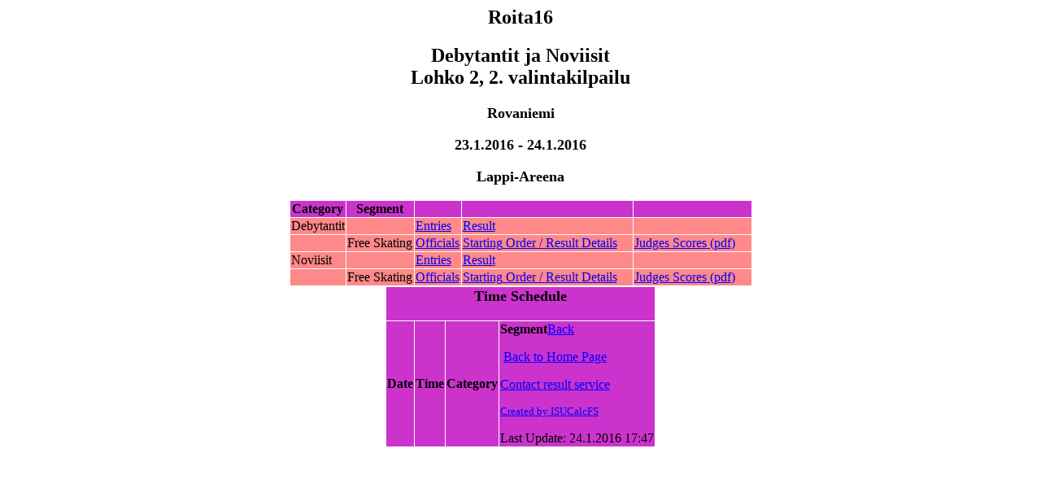

--- FILE ---
content_type: text/html
request_url: https://figureskatingresults.fi/results/1516/DebNov2vk2L/index.htm
body_size: 4404
content:
<html xmlns:v="urn:schemas-microsoft-com:vml"
xmlns:o="urn:schemas-microsoft-com:office:office"
xmlns:w="urn:schemas-microsoft-com:office:word"
xmlns:m="http://schemas.microsoft.com/office/2004/12/omml"
xmlns="http://www.w3.org/TR/REC-html40">

<head>
<meta http-equiv=Content-Type content="text/html; charset=us-ascii">
<meta name=ProgId content=Word.Document>
<meta name=Generator content="Microsoft Word 14">
<meta name=Originator content="Microsoft Word 14">
<link rel=File-List href="index_tiedostot/filelist.xml">
<title>Roita16 </title>
<!--[if gte mso 9]><xml>
 <o:DocumentProperties>
  <o:Author>Anne Fagerstr&#246;m</o:Author>
  <o:Template>Normal</o:Template>
  <o:LastAuthor>Anne Fagerstr&#246;m</o:LastAuthor>
  <o:Revision>2</o:Revision>
  <o:TotalTime>1</o:TotalTime>
  <o:Created>2016-01-25T19:46:00Z</o:Created>
  <o:LastSaved>2016-01-25T19:47:00Z</o:LastSaved>
  <o:Pages>1</o:Pages>
  <o:Words>63</o:Words>
  <o:Characters>944</o:Characters>
  <o:Company>Hewlett-Packard</o:Company>
  <o:Lines>7</o:Lines>
  <o:Paragraphs>2</o:Paragraphs>
  <o:CharactersWithSpaces>1005</o:CharactersWithSpaces>
  <o:Version>14.00</o:Version>
 </o:DocumentProperties>
 <o:OfficeDocumentSettings>
  <o:AllowPNG/>
 </o:OfficeDocumentSettings>
</xml><![endif]-->
<link rel=themeData href="index_tiedostot/themedata.thmx">
<link rel=colorSchemeMapping href="index_tiedostot/colorschememapping.xml">
<!--[if gte mso 9]><xml>
 <w:WordDocument>
  <w:Zoom>90</w:Zoom>
  <w:SpellingState>Clean</w:SpellingState>
  <w:GrammarState>Clean</w:GrammarState>
  <w:TrackMoves/>
  <w:TrackFormatting/>
  <w:HyphenationZone>21</w:HyphenationZone>
  <w:ValidateAgainstSchemas/>
  <w:SaveIfXMLInvalid>false</w:SaveIfXMLInvalid>
  <w:IgnoreMixedContent>false</w:IgnoreMixedContent>
  <w:AlwaysShowPlaceholderText>false</w:AlwaysShowPlaceholderText>
  <w:DoNotPromoteQF/>
  <w:LidThemeOther>FI</w:LidThemeOther>
  <w:LidThemeAsian>X-NONE</w:LidThemeAsian>
  <w:LidThemeComplexScript>X-NONE</w:LidThemeComplexScript>
  <w:Compatibility>
   <w:BreakWrappedTables/>
   <w:SplitPgBreakAndParaMark/>
  </w:Compatibility>
  <m:mathPr>
   <m:mathFont m:val="Cambria Math"/>
   <m:brkBin m:val="before"/>
   <m:brkBinSub m:val="&#45;-"/>
   <m:smallFrac m:val="off"/>
   <m:dispDef/>
   <m:lMargin m:val="0"/>
   <m:rMargin m:val="0"/>
   <m:defJc m:val="centerGroup"/>
   <m:wrapIndent m:val="1440"/>
   <m:intLim m:val="subSup"/>
   <m:naryLim m:val="undOvr"/>
  </m:mathPr></w:WordDocument>
</xml><![endif]--><!--[if gte mso 9]><xml>
 <w:LatentStyles DefLockedState="false" DefUnhideWhenUsed="true"
  DefSemiHidden="true" DefQFormat="false" DefPriority="99"
  LatentStyleCount="267">
  <w:LsdException Locked="false" Priority="0" SemiHidden="false"
   UnhideWhenUsed="false" QFormat="true" Name="Normal"/>
  <w:LsdException Locked="false" Priority="9" SemiHidden="false"
   UnhideWhenUsed="false" QFormat="true" Name="heading 1"/>
  <w:LsdException Locked="false" Priority="9" SemiHidden="false"
   UnhideWhenUsed="false" QFormat="true" Name="heading 2"/>
  <w:LsdException Locked="false" Priority="9" SemiHidden="false"
   UnhideWhenUsed="false" QFormat="true" Name="heading 3"/>
  <w:LsdException Locked="false" Priority="9" QFormat="true" Name="heading 4"/>
  <w:LsdException Locked="false" Priority="9" QFormat="true" Name="heading 5"/>
  <w:LsdException Locked="false" Priority="9" QFormat="true" Name="heading 6"/>
  <w:LsdException Locked="false" Priority="9" QFormat="true" Name="heading 7"/>
  <w:LsdException Locked="false" Priority="9" QFormat="true" Name="heading 8"/>
  <w:LsdException Locked="false" Priority="9" QFormat="true" Name="heading 9"/>
  <w:LsdException Locked="false" Priority="39" Name="toc 1"/>
  <w:LsdException Locked="false" Priority="39" Name="toc 2"/>
  <w:LsdException Locked="false" Priority="39" Name="toc 3"/>
  <w:LsdException Locked="false" Priority="39" Name="toc 4"/>
  <w:LsdException Locked="false" Priority="39" Name="toc 5"/>
  <w:LsdException Locked="false" Priority="39" Name="toc 6"/>
  <w:LsdException Locked="false" Priority="39" Name="toc 7"/>
  <w:LsdException Locked="false" Priority="39" Name="toc 8"/>
  <w:LsdException Locked="false" Priority="39" Name="toc 9"/>
  <w:LsdException Locked="false" Priority="35" QFormat="true" Name="caption"/>
  <w:LsdException Locked="false" Priority="10" SemiHidden="false"
   UnhideWhenUsed="false" QFormat="true" Name="Title"/>
  <w:LsdException Locked="false" Priority="1" Name="Default Paragraph Font"/>
  <w:LsdException Locked="false" Priority="11" SemiHidden="false"
   UnhideWhenUsed="false" QFormat="true" Name="Subtitle"/>
  <w:LsdException Locked="false" Priority="22" SemiHidden="false"
   UnhideWhenUsed="false" QFormat="true" Name="Strong"/>
  <w:LsdException Locked="false" Priority="20" SemiHidden="false"
   UnhideWhenUsed="false" QFormat="true" Name="Emphasis"/>
  <w:LsdException Locked="false" Priority="59" SemiHidden="false"
   UnhideWhenUsed="false" Name="Table Grid"/>
  <w:LsdException Locked="false" UnhideWhenUsed="false" Name="Placeholder Text"/>
  <w:LsdException Locked="false" Priority="1" SemiHidden="false"
   UnhideWhenUsed="false" QFormat="true" Name="No Spacing"/>
  <w:LsdException Locked="false" Priority="60" SemiHidden="false"
   UnhideWhenUsed="false" Name="Light Shading"/>
  <w:LsdException Locked="false" Priority="61" SemiHidden="false"
   UnhideWhenUsed="false" Name="Light List"/>
  <w:LsdException Locked="false" Priority="62" SemiHidden="false"
   UnhideWhenUsed="false" Name="Light Grid"/>
  <w:LsdException Locked="false" Priority="63" SemiHidden="false"
   UnhideWhenUsed="false" Name="Medium Shading 1"/>
  <w:LsdException Locked="false" Priority="64" SemiHidden="false"
   UnhideWhenUsed="false" Name="Medium Shading 2"/>
  <w:LsdException Locked="false" Priority="65" SemiHidden="false"
   UnhideWhenUsed="false" Name="Medium List 1"/>
  <w:LsdException Locked="false" Priority="66" SemiHidden="false"
   UnhideWhenUsed="false" Name="Medium List 2"/>
  <w:LsdException Locked="false" Priority="67" SemiHidden="false"
   UnhideWhenUsed="false" Name="Medium Grid 1"/>
  <w:LsdException Locked="false" Priority="68" SemiHidden="false"
   UnhideWhenUsed="false" Name="Medium Grid 2"/>
  <w:LsdException Locked="false" Priority="69" SemiHidden="false"
   UnhideWhenUsed="false" Name="Medium Grid 3"/>
  <w:LsdException Locked="false" Priority="70" SemiHidden="false"
   UnhideWhenUsed="false" Name="Dark List"/>
  <w:LsdException Locked="false" Priority="71" SemiHidden="false"
   UnhideWhenUsed="false" Name="Colorful Shading"/>
  <w:LsdException Locked="false" Priority="72" SemiHidden="false"
   UnhideWhenUsed="false" Name="Colorful List"/>
  <w:LsdException Locked="false" Priority="73" SemiHidden="false"
   UnhideWhenUsed="false" Name="Colorful Grid"/>
  <w:LsdException Locked="false" Priority="60" SemiHidden="false"
   UnhideWhenUsed="false" Name="Light Shading Accent 1"/>
  <w:LsdException Locked="false" Priority="61" SemiHidden="false"
   UnhideWhenUsed="false" Name="Light List Accent 1"/>
  <w:LsdException Locked="false" Priority="62" SemiHidden="false"
   UnhideWhenUsed="false" Name="Light Grid Accent 1"/>
  <w:LsdException Locked="false" Priority="63" SemiHidden="false"
   UnhideWhenUsed="false" Name="Medium Shading 1 Accent 1"/>
  <w:LsdException Locked="false" Priority="64" SemiHidden="false"
   UnhideWhenUsed="false" Name="Medium Shading 2 Accent 1"/>
  <w:LsdException Locked="false" Priority="65" SemiHidden="false"
   UnhideWhenUsed="false" Name="Medium List 1 Accent 1"/>
  <w:LsdException Locked="false" UnhideWhenUsed="false" Name="Revision"/>
  <w:LsdException Locked="false" Priority="34" SemiHidden="false"
   UnhideWhenUsed="false" QFormat="true" Name="List Paragraph"/>
  <w:LsdException Locked="false" Priority="29" SemiHidden="false"
   UnhideWhenUsed="false" QFormat="true" Name="Quote"/>
  <w:LsdException Locked="false" Priority="30" SemiHidden="false"
   UnhideWhenUsed="false" QFormat="true" Name="Intense Quote"/>
  <w:LsdException Locked="false" Priority="66" SemiHidden="false"
   UnhideWhenUsed="false" Name="Medium List 2 Accent 1"/>
  <w:LsdException Locked="false" Priority="67" SemiHidden="false"
   UnhideWhenUsed="false" Name="Medium Grid 1 Accent 1"/>
  <w:LsdException Locked="false" Priority="68" SemiHidden="false"
   UnhideWhenUsed="false" Name="Medium Grid 2 Accent 1"/>
  <w:LsdException Locked="false" Priority="69" SemiHidden="false"
   UnhideWhenUsed="false" Name="Medium Grid 3 Accent 1"/>
  <w:LsdException Locked="false" Priority="70" SemiHidden="false"
   UnhideWhenUsed="false" Name="Dark List Accent 1"/>
  <w:LsdException Locked="false" Priority="71" SemiHidden="false"
   UnhideWhenUsed="false" Name="Colorful Shading Accent 1"/>
  <w:LsdException Locked="false" Priority="72" SemiHidden="false"
   UnhideWhenUsed="false" Name="Colorful List Accent 1"/>
  <w:LsdException Locked="false" Priority="73" SemiHidden="false"
   UnhideWhenUsed="false" Name="Colorful Grid Accent 1"/>
  <w:LsdException Locked="false" Priority="60" SemiHidden="false"
   UnhideWhenUsed="false" Name="Light Shading Accent 2"/>
  <w:LsdException Locked="false" Priority="61" SemiHidden="false"
   UnhideWhenUsed="false" Name="Light List Accent 2"/>
  <w:LsdException Locked="false" Priority="62" SemiHidden="false"
   UnhideWhenUsed="false" Name="Light Grid Accent 2"/>
  <w:LsdException Locked="false" Priority="63" SemiHidden="false"
   UnhideWhenUsed="false" Name="Medium Shading 1 Accent 2"/>
  <w:LsdException Locked="false" Priority="64" SemiHidden="false"
   UnhideWhenUsed="false" Name="Medium Shading 2 Accent 2"/>
  <w:LsdException Locked="false" Priority="65" SemiHidden="false"
   UnhideWhenUsed="false" Name="Medium List 1 Accent 2"/>
  <w:LsdException Locked="false" Priority="66" SemiHidden="false"
   UnhideWhenUsed="false" Name="Medium List 2 Accent 2"/>
  <w:LsdException Locked="false" Priority="67" SemiHidden="false"
   UnhideWhenUsed="false" Name="Medium Grid 1 Accent 2"/>
  <w:LsdException Locked="false" Priority="68" SemiHidden="false"
   UnhideWhenUsed="false" Name="Medium Grid 2 Accent 2"/>
  <w:LsdException Locked="false" Priority="69" SemiHidden="false"
   UnhideWhenUsed="false" Name="Medium Grid 3 Accent 2"/>
  <w:LsdException Locked="false" Priority="70" SemiHidden="false"
   UnhideWhenUsed="false" Name="Dark List Accent 2"/>
  <w:LsdException Locked="false" Priority="71" SemiHidden="false"
   UnhideWhenUsed="false" Name="Colorful Shading Accent 2"/>
  <w:LsdException Locked="false" Priority="72" SemiHidden="false"
   UnhideWhenUsed="false" Name="Colorful List Accent 2"/>
  <w:LsdException Locked="false" Priority="73" SemiHidden="false"
   UnhideWhenUsed="false" Name="Colorful Grid Accent 2"/>
  <w:LsdException Locked="false" Priority="60" SemiHidden="false"
   UnhideWhenUsed="false" Name="Light Shading Accent 3"/>
  <w:LsdException Locked="false" Priority="61" SemiHidden="false"
   UnhideWhenUsed="false" Name="Light List Accent 3"/>
  <w:LsdException Locked="false" Priority="62" SemiHidden="false"
   UnhideWhenUsed="false" Name="Light Grid Accent 3"/>
  <w:LsdException Locked="false" Priority="63" SemiHidden="false"
   UnhideWhenUsed="false" Name="Medium Shading 1 Accent 3"/>
  <w:LsdException Locked="false" Priority="64" SemiHidden="false"
   UnhideWhenUsed="false" Name="Medium Shading 2 Accent 3"/>
  <w:LsdException Locked="false" Priority="65" SemiHidden="false"
   UnhideWhenUsed="false" Name="Medium List 1 Accent 3"/>
  <w:LsdException Locked="false" Priority="66" SemiHidden="false"
   UnhideWhenUsed="false" Name="Medium List 2 Accent 3"/>
  <w:LsdException Locked="false" Priority="67" SemiHidden="false"
   UnhideWhenUsed="false" Name="Medium Grid 1 Accent 3"/>
  <w:LsdException Locked="false" Priority="68" SemiHidden="false"
   UnhideWhenUsed="false" Name="Medium Grid 2 Accent 3"/>
  <w:LsdException Locked="false" Priority="69" SemiHidden="false"
   UnhideWhenUsed="false" Name="Medium Grid 3 Accent 3"/>
  <w:LsdException Locked="false" Priority="70" SemiHidden="false"
   UnhideWhenUsed="false" Name="Dark List Accent 3"/>
  <w:LsdException Locked="false" Priority="71" SemiHidden="false"
   UnhideWhenUsed="false" Name="Colorful Shading Accent 3"/>
  <w:LsdException Locked="false" Priority="72" SemiHidden="false"
   UnhideWhenUsed="false" Name="Colorful List Accent 3"/>
  <w:LsdException Locked="false" Priority="73" SemiHidden="false"
   UnhideWhenUsed="false" Name="Colorful Grid Accent 3"/>
  <w:LsdException Locked="false" Priority="60" SemiHidden="false"
   UnhideWhenUsed="false" Name="Light Shading Accent 4"/>
  <w:LsdException Locked="false" Priority="61" SemiHidden="false"
   UnhideWhenUsed="false" Name="Light List Accent 4"/>
  <w:LsdException Locked="false" Priority="62" SemiHidden="false"
   UnhideWhenUsed="false" Name="Light Grid Accent 4"/>
  <w:LsdException Locked="false" Priority="63" SemiHidden="false"
   UnhideWhenUsed="false" Name="Medium Shading 1 Accent 4"/>
  <w:LsdException Locked="false" Priority="64" SemiHidden="false"
   UnhideWhenUsed="false" Name="Medium Shading 2 Accent 4"/>
  <w:LsdException Locked="false" Priority="65" SemiHidden="false"
   UnhideWhenUsed="false" Name="Medium List 1 Accent 4"/>
  <w:LsdException Locked="false" Priority="66" SemiHidden="false"
   UnhideWhenUsed="false" Name="Medium List 2 Accent 4"/>
  <w:LsdException Locked="false" Priority="67" SemiHidden="false"
   UnhideWhenUsed="false" Name="Medium Grid 1 Accent 4"/>
  <w:LsdException Locked="false" Priority="68" SemiHidden="false"
   UnhideWhenUsed="false" Name="Medium Grid 2 Accent 4"/>
  <w:LsdException Locked="false" Priority="69" SemiHidden="false"
   UnhideWhenUsed="false" Name="Medium Grid 3 Accent 4"/>
  <w:LsdException Locked="false" Priority="70" SemiHidden="false"
   UnhideWhenUsed="false" Name="Dark List Accent 4"/>
  <w:LsdException Locked="false" Priority="71" SemiHidden="false"
   UnhideWhenUsed="false" Name="Colorful Shading Accent 4"/>
  <w:LsdException Locked="false" Priority="72" SemiHidden="false"
   UnhideWhenUsed="false" Name="Colorful List Accent 4"/>
  <w:LsdException Locked="false" Priority="73" SemiHidden="false"
   UnhideWhenUsed="false" Name="Colorful Grid Accent 4"/>
  <w:LsdException Locked="false" Priority="60" SemiHidden="false"
   UnhideWhenUsed="false" Name="Light Shading Accent 5"/>
  <w:LsdException Locked="false" Priority="61" SemiHidden="false"
   UnhideWhenUsed="false" Name="Light List Accent 5"/>
  <w:LsdException Locked="false" Priority="62" SemiHidden="false"
   UnhideWhenUsed="false" Name="Light Grid Accent 5"/>
  <w:LsdException Locked="false" Priority="63" SemiHidden="false"
   UnhideWhenUsed="false" Name="Medium Shading 1 Accent 5"/>
  <w:LsdException Locked="false" Priority="64" SemiHidden="false"
   UnhideWhenUsed="false" Name="Medium Shading 2 Accent 5"/>
  <w:LsdException Locked="false" Priority="65" SemiHidden="false"
   UnhideWhenUsed="false" Name="Medium List 1 Accent 5"/>
  <w:LsdException Locked="false" Priority="66" SemiHidden="false"
   UnhideWhenUsed="false" Name="Medium List 2 Accent 5"/>
  <w:LsdException Locked="false" Priority="67" SemiHidden="false"
   UnhideWhenUsed="false" Name="Medium Grid 1 Accent 5"/>
  <w:LsdException Locked="false" Priority="68" SemiHidden="false"
   UnhideWhenUsed="false" Name="Medium Grid 2 Accent 5"/>
  <w:LsdException Locked="false" Priority="69" SemiHidden="false"
   UnhideWhenUsed="false" Name="Medium Grid 3 Accent 5"/>
  <w:LsdException Locked="false" Priority="70" SemiHidden="false"
   UnhideWhenUsed="false" Name="Dark List Accent 5"/>
  <w:LsdException Locked="false" Priority="71" SemiHidden="false"
   UnhideWhenUsed="false" Name="Colorful Shading Accent 5"/>
  <w:LsdException Locked="false" Priority="72" SemiHidden="false"
   UnhideWhenUsed="false" Name="Colorful List Accent 5"/>
  <w:LsdException Locked="false" Priority="73" SemiHidden="false"
   UnhideWhenUsed="false" Name="Colorful Grid Accent 5"/>
  <w:LsdException Locked="false" Priority="60" SemiHidden="false"
   UnhideWhenUsed="false" Name="Light Shading Accent 6"/>
  <w:LsdException Locked="false" Priority="61" SemiHidden="false"
   UnhideWhenUsed="false" Name="Light List Accent 6"/>
  <w:LsdException Locked="false" Priority="62" SemiHidden="false"
   UnhideWhenUsed="false" Name="Light Grid Accent 6"/>
  <w:LsdException Locked="false" Priority="63" SemiHidden="false"
   UnhideWhenUsed="false" Name="Medium Shading 1 Accent 6"/>
  <w:LsdException Locked="false" Priority="64" SemiHidden="false"
   UnhideWhenUsed="false" Name="Medium Shading 2 Accent 6"/>
  <w:LsdException Locked="false" Priority="65" SemiHidden="false"
   UnhideWhenUsed="false" Name="Medium List 1 Accent 6"/>
  <w:LsdException Locked="false" Priority="66" SemiHidden="false"
   UnhideWhenUsed="false" Name="Medium List 2 Accent 6"/>
  <w:LsdException Locked="false" Priority="67" SemiHidden="false"
   UnhideWhenUsed="false" Name="Medium Grid 1 Accent 6"/>
  <w:LsdException Locked="false" Priority="68" SemiHidden="false"
   UnhideWhenUsed="false" Name="Medium Grid 2 Accent 6"/>
  <w:LsdException Locked="false" Priority="69" SemiHidden="false"
   UnhideWhenUsed="false" Name="Medium Grid 3 Accent 6"/>
  <w:LsdException Locked="false" Priority="70" SemiHidden="false"
   UnhideWhenUsed="false" Name="Dark List Accent 6"/>
  <w:LsdException Locked="false" Priority="71" SemiHidden="false"
   UnhideWhenUsed="false" Name="Colorful Shading Accent 6"/>
  <w:LsdException Locked="false" Priority="72" SemiHidden="false"
   UnhideWhenUsed="false" Name="Colorful List Accent 6"/>
  <w:LsdException Locked="false" Priority="73" SemiHidden="false"
   UnhideWhenUsed="false" Name="Colorful Grid Accent 6"/>
  <w:LsdException Locked="false" Priority="19" SemiHidden="false"
   UnhideWhenUsed="false" QFormat="true" Name="Subtle Emphasis"/>
  <w:LsdException Locked="false" Priority="21" SemiHidden="false"
   UnhideWhenUsed="false" QFormat="true" Name="Intense Emphasis"/>
  <w:LsdException Locked="false" Priority="31" SemiHidden="false"
   UnhideWhenUsed="false" QFormat="true" Name="Subtle Reference"/>
  <w:LsdException Locked="false" Priority="32" SemiHidden="false"
   UnhideWhenUsed="false" QFormat="true" Name="Intense Reference"/>
  <w:LsdException Locked="false" Priority="33" SemiHidden="false"
   UnhideWhenUsed="false" QFormat="true" Name="Book Title"/>
  <w:LsdException Locked="false" Priority="37" Name="Bibliography"/>
  <w:LsdException Locked="false" Priority="39" QFormat="true" Name="TOC Heading"/>
 </w:LatentStyles>
</xml><![endif]-->
<style>
<!--
 /* Style Definitions */
 p.MsoNormal, li.MsoNormal, div.MsoNormal
	{mso-style-unhide:no;
	mso-style-qformat:yes;
	mso-style-parent:"";
	margin:0cm;
	margin-bottom:.0001pt;
	mso-pagination:widow-orphan;
	font-size:12.0pt;
	font-family:"Times New Roman","serif";
	mso-fareast-font-family:"Times New Roman";
	mso-fareast-theme-font:minor-fareast;}
h2
	{mso-style-priority:9;
	mso-style-unhide:no;
	mso-style-qformat:yes;
	mso-style-link:"Otsikko 2 Char";
	mso-margin-top-alt:auto;
	margin-right:0cm;
	mso-margin-bottom-alt:auto;
	margin-left:0cm;
	mso-pagination:widow-orphan;
	mso-outline-level:2;
	font-size:18.0pt;
	font-family:"Times New Roman","serif";
	mso-fareast-font-family:"Times New Roman";
	mso-fareast-theme-font:minor-fareast;
	font-weight:bold;}
h3
	{mso-style-priority:9;
	mso-style-unhide:no;
	mso-style-qformat:yes;
	mso-style-link:"Otsikko 3 Char";
	mso-margin-top-alt:auto;
	margin-right:0cm;
	mso-margin-bottom-alt:auto;
	margin-left:0cm;
	mso-pagination:widow-orphan;
	mso-outline-level:3;
	font-size:13.5pt;
	font-family:"Times New Roman","serif";
	mso-fareast-font-family:"Times New Roman";
	mso-fareast-theme-font:minor-fareast;
	font-weight:bold;}
a:link, span.MsoHyperlink
	{mso-style-priority:99;
	color:blue;
	text-decoration:underline;
	text-underline:single;}
p
	{mso-style-noshow:yes;
	mso-style-priority:99;
	mso-margin-top-alt:auto;
	margin-right:0cm;
	mso-margin-bottom-alt:auto;
	margin-left:0cm;
	mso-pagination:widow-orphan;
	font-size:12.0pt;
	font-family:"Times New Roman","serif";
	mso-fareast-font-family:"Times New Roman";
	mso-fareast-theme-font:minor-fareast;}
span.Otsikko2Char
	{mso-style-name:"Otsikko 2 Char";
	mso-style-noshow:yes;
	mso-style-priority:9;
	mso-style-unhide:no;
	mso-style-locked:yes;
	mso-style-link:"Otsikko 2";
	mso-ansi-font-size:13.0pt;
	mso-bidi-font-size:13.0pt;
	font-family:"Cambria","serif";
	mso-ascii-font-family:Cambria;
	mso-ascii-theme-font:major-latin;
	mso-fareast-font-family:"Times New Roman";
	mso-fareast-theme-font:major-fareast;
	mso-hansi-font-family:Cambria;
	mso-hansi-theme-font:major-latin;
	mso-bidi-font-family:"Times New Roman";
	mso-bidi-theme-font:major-bidi;
	color:#4F81BD;
	mso-themecolor:accent1;
	font-weight:bold;}
span.Otsikko3Char
	{mso-style-name:"Otsikko 3 Char";
	mso-style-priority:9;
	mso-style-unhide:no;
	mso-style-locked:yes;
	mso-style-link:"Otsikko 3";
	mso-ansi-font-size:12.0pt;
	mso-bidi-font-size:12.0pt;
	font-family:"Cambria","serif";
	mso-ascii-font-family:Cambria;
	mso-ascii-theme-font:major-latin;
	mso-fareast-font-family:"Times New Roman";
	mso-fareast-theme-font:major-fareast;
	mso-hansi-font-family:Cambria;
	mso-hansi-theme-font:major-latin;
	mso-bidi-font-family:"Times New Roman";
	mso-bidi-theme-font:major-bidi;
	color:#4F81BD;
	mso-themecolor:accent1;
	font-weight:bold;}
span.SpellE
	{mso-style-name:"";
	mso-spl-e:yes;}
.MsoChpDefault
	{mso-style-type:export-only;
	mso-default-props:yes;
	font-size:10.0pt;
	mso-ansi-font-size:10.0pt;
	mso-bidi-font-size:10.0pt;}
@page WordSection1
	{size:595.3pt 841.9pt;
	margin:70.85pt 2.0cm 70.85pt 2.0cm;
	mso-header-margin:35.4pt;
	mso-footer-margin:35.4pt;
	mso-paper-source:0;}
div.WordSection1
	{page:WordSection1;}
-->
</style>
<!--[if gte mso 10]>
<style>
 /* Style Definitions */
 table.MsoNormalTable
	{mso-style-name:"Normaali taulukko";
	mso-tstyle-rowband-size:0;
	mso-tstyle-colband-size:0;
	mso-style-noshow:yes;
	mso-style-priority:99;
	mso-style-parent:"";
	mso-padding-alt:0cm 5.4pt 0cm 5.4pt;
	mso-para-margin:0cm;
	mso-para-margin-bottom:.0001pt;
	mso-pagination:widow-orphan;
	font-size:10.0pt;
	font-family:"Times New Roman","serif";}
</style>
<![endif]-->
<meta name=DESCRIPTION content="Event Results for Roita16.">
<meta name=KEYWORDS
content="ISU, figure, skating, ice, skate, jump, spin, steps, competition, result, ladies, men, pairs, dance">
<!--[if gte mso 9]><xml>
 <o:shapedefaults v:ext="edit" spidmax="1026"/>
</xml><![endif]--><!--[if gte mso 9]><xml>
 <o:shapelayout v:ext="edit">
  <o:idmap v:ext="edit" data="1"/>
 </o:shapelayout></xml><![endif]-->
</head>

<body bgcolor=white lang=FI link=blue vlink=purple style='tab-interval:65.2pt'>

<div class=WordSection1>

<h2 align=center style='text-align:center'><span style='mso-fareast-font-family:
"Times New Roman"'>Roita16 <o:p></o:p></span></h2>

<h2 align=center style='text-align:center'><span style='mso-fareast-font-family:
"Times New Roman"'>Debytantit ja Noviisit<br>
Lohko 2, 2. valintakilpailu<o:p></o:p></span></h2>

<h3 align=center style='text-align:center'><span style='mso-fareast-font-family:
"Times New Roman"'>Rovaniemi <o:p></o:p></span></h3>

<h3 align=center style='text-align:center'><span style='mso-fareast-font-family:
"Times New Roman"'>23.1.2016 - 24.1.2016 <o:p></o:p></span></h3>

<h3 align=center style='text-align:center'><span class=SpellE><span
style='mso-fareast-font-family:"Times New Roman"'>Lappi-Areena</span></span><span
style='mso-fareast-font-family:"Times New Roman"'> <o:p></o:p></span></h3>

<div align=center>

<table class=MsoNormalTable border=0 cellspacing=1 cellpadding=0
 style='mso-cellspacing:.6pt;mso-yfti-tbllook:1184'>
 <tr style='mso-yfti-irow:0;mso-yfti-firstrow:yes'>
  <td style='background:#CC33CC;padding:.75pt .75pt .75pt .75pt'>
  <p class=MsoNormal align=center style='text-align:center'><span class=SpellE><b><span
  style='mso-fareast-font-family:"Times New Roman"'>Category</span></b></span><b><span
  style='mso-fareast-font-family:"Times New Roman"'><o:p></o:p></span></b></p>
  </td>
  <td style='background:#CC33CC;padding:.75pt .75pt .75pt .75pt'>
  <p class=MsoNormal align=center style='text-align:center'><span class=SpellE><b><span
  style='mso-fareast-font-family:"Times New Roman"'>Segment</span></b></span><b><span
  style='mso-fareast-font-family:"Times New Roman"'><o:p></o:p></span></b></p>
  </td>
  <td style='background:#CC33CC;padding:.75pt .75pt .75pt .75pt'>
  <p class=MsoNormal align=center style='text-align:center'><b><span
  style='mso-fareast-font-family:"Times New Roman"'>&nbsp;<o:p></o:p></span></b></p>
  </td>
  <td width=260 style='width:156.2pt;background:#CC33CC;padding:.75pt .75pt .75pt .75pt'>
  <p class=MsoNormal align=center style='text-align:center'><b><span
  style='mso-fareast-font-family:"Times New Roman"'>&nbsp;<o:p></o:p></span></b></p>
  </td>
  <td width=179 valign=top style='width:107.5pt;background:#CC33CC;padding:
  .75pt .75pt .75pt .75pt'>
  <p class=MsoNormal align=center style='text-align:center'><b><span
  style='mso-fareast-font-family:"Times New Roman"'><o:p>&nbsp;</o:p></span></b></p>
  </td>
 </tr>
 <tr style='mso-yfti-irow:1'>
  <td style='background:#FF8888;padding:.75pt .75pt .75pt .75pt'>
  <p class=MsoNormal><span style='mso-fareast-font-family:"Times New Roman"'>Debytantit<o:p></o:p></span></p>
  </td>
  <td style='background:#FF8888;padding:.75pt .75pt .75pt .75pt'></td>
  <td style='background:#FF8888;padding:.75pt .75pt .75pt .75pt'>
  <p class=MsoNormal><span style='mso-fareast-font-family:"Times New Roman"'><a
  href="CAT001EN.HTM"><span class=SpellE>Entries</span> </a><o:p></o:p></span></p>
  </td>
  <td width=260 style='width:156.2pt;background:#FF8888;padding:.75pt .75pt .75pt .75pt'>
  <p class=MsoNormal><span style='mso-fareast-font-family:"Times New Roman"'><a
  href="CAT001RS.HTM"><span class=SpellE>Result</span> </a><o:p></o:p></span></p>
  </td>
  <td width=179 valign=top style='width:107.5pt;background:#FF8888;padding:
  .75pt .75pt .75pt .75pt'>
  <p class=MsoNormal><span style='mso-fareast-font-family:"Times New Roman"'><o:p>&nbsp;</o:p></span></p>
  </td>
 </tr>
 <tr style='mso-yfti-irow:2'>
  <td style='background:#FF8888;padding:.75pt .75pt .75pt .75pt'></td>
  <td style='background:#FF8888;padding:.75pt .75pt .75pt .75pt'>
  <p class=MsoNormal><span class=SpellE><span style='mso-fareast-font-family:
  "Times New Roman"'>Free</span></span><span style='mso-fareast-font-family:
  "Times New Roman"'> <span class=SpellE>Skating</span><o:p></o:p></span></p>
  </td>
  <td style='background:#FF8888;padding:.75pt .75pt .75pt .75pt'>
  <p class=MsoNormal><span style='mso-fareast-font-family:"Times New Roman"'><a
  href="SEG001OF.HTM"><span class=SpellE>Officials</span></a><o:p></o:p></span></p>
  </td>
  <td width=260 style='width:156.2pt;background:#FF8888;padding:.75pt .75pt .75pt .75pt'>
  <p class=MsoNormal><span style='mso-fareast-font-family:"Times New Roman"'><a
  href="SEG001.HTM"><span class=SpellE>Starting</span> Order / <span
  class=SpellE>Result</span> <span class=SpellE>Details</span> </a><o:p></o:p></span></p>
  </td>
  <td width=179 valign=top style='width:107.5pt;background:#FF8888;padding:
  .75pt .75pt .75pt .75pt'>
  <p class=MsoNormal><span style='mso-fareast-font-family:"Times New Roman"'><a
  href="RoiTa_2vk_Debytantit_FS_Scores.pdf"><span class=SpellE>Judges</span> <span
  class=SpellE>Scores</span> (<span class=SpellE>pdf</span>)</a><o:p></o:p></span></p>
  </td>
 </tr>
 <tr style='mso-yfti-irow:3'>
  <td style='background:#FF8888;padding:.75pt .75pt .75pt .75pt'>
  <p class=MsoNormal><span style='mso-fareast-font-family:"Times New Roman"'>Noviisit<o:p></o:p></span></p>
  </td>
  <td style='background:#FF8888;padding:.75pt .75pt .75pt .75pt'></td>
  <td style='background:#FF8888;padding:.75pt .75pt .75pt .75pt'>
  <p class=MsoNormal><span style='mso-fareast-font-family:"Times New Roman"'><a
  href="CAT002EN.HTM"><span class=SpellE>Entries</span> </a><o:p></o:p></span></p>
  </td>
  <td width=260 style='width:156.2pt;background:#FF8888;padding:.75pt .75pt .75pt .75pt'>
  <p class=MsoNormal><span style='mso-fareast-font-family:"Times New Roman"'><a
  href="CAT002RS.HTM"><span class=SpellE>Result</span> </a><o:p></o:p></span></p>
  </td>
  <td width=179 valign=top style='width:107.5pt;background:#FF8888;padding:
  .75pt .75pt .75pt .75pt'>
  <p class=MsoNormal><span style='mso-fareast-font-family:"Times New Roman"'><o:p>&nbsp;</o:p></span></p>
  </td>
 </tr>
 <tr style='mso-yfti-irow:4;mso-yfti-lastrow:yes'>
  <td style='background:#FF8888;padding:.75pt .75pt .75pt .75pt'></td>
  <td style='background:#FF8888;padding:.75pt .75pt .75pt .75pt'>
  <p class=MsoNormal><span class=SpellE><span style='mso-fareast-font-family:
  "Times New Roman"'>Free</span></span><span style='mso-fareast-font-family:
  "Times New Roman"'> <span class=SpellE>Skating</span><o:p></o:p></span></p>
  </td>
  <td style='background:#FF8888;padding:.75pt .75pt .75pt .75pt'>
  <p class=MsoNormal><span style='mso-fareast-font-family:"Times New Roman"'><a
  href="SEG002OF.HTM"><span class=SpellE>Officials</span></a><o:p></o:p></span></p>
  </td>
  <td width=260 style='width:156.2pt;background:#FF8888;padding:.75pt .75pt .75pt .75pt'>
  <p class=MsoNormal><span style='mso-fareast-font-family:"Times New Roman"'><a
  href="SEG002.HTM"><span class=SpellE>Starting</span> Order / <span
  class=SpellE>Result</span> <span class=SpellE>Details</span> </a><o:p></o:p></span></p>
  </td>
  <td width=179 valign=top style='width:107.5pt;background:#FF8888;padding:
  .75pt .75pt .75pt .75pt'>
  <p class=MsoNormal><span style='mso-fareast-font-family:"Times New Roman"'><a
  href="RoiTa_2vk_Noviisit_FS_Scores.pdf"><span class=SpellE>Judges</span> <span
  class=SpellE>Scores</span> (<span class=SpellE>pdf</span>)</a><o:p></o:p></span></p>
  </td>
 </tr>
</table>

</div>

<p class=MsoNormal align=center style='text-align:center'><span
style='mso-fareast-font-family:"Times New Roman";display:none;mso-hide:all'><o:p>&nbsp;</o:p></span></p>

<div align=center>

<table class=MsoNormalTable border=0 cellspacing=1 cellpadding=0
 style='mso-cellspacing:.6pt;mso-yfti-tbllook:1184'>
 <tr style='mso-yfti-irow:0;mso-yfti-firstrow:yes'>
  <td colspan=4 style='background:#CC33CC;padding:.75pt .75pt .75pt .75pt'>
  <h3 align=center style='text-align:center'><span style='mso-fareast-font-family:
  "Times New Roman"'>Time Schedule<o:p></o:p></span></h3>
  </td>
 </tr>
 <tr style='mso-yfti-irow:1;mso-yfti-lastrow:yes'>
  <td style='background:#CC33CC;padding:.75pt .75pt .75pt .75pt'>
  <p class=MsoNormal align=center style='text-align:center'><span class=SpellE><b><span
  style='mso-fareast-font-family:"Times New Roman"'>Date</span></b></span><b><span
  style='mso-fareast-font-family:"Times New Roman"'><o:p></o:p></span></b></p>
  </td>
  <td style='background:#CC33CC;padding:.75pt .75pt .75pt .75pt'>
  <p class=MsoNormal align=center style='text-align:center'><b><span
  style='mso-fareast-font-family:"Times New Roman"'>Time<o:p></o:p></span></b></p>
  </td>
  <td style='background:#CC33CC;padding:.75pt .75pt .75pt .75pt'>
  <p class=MsoNormal align=center style='text-align:center'><span class=SpellE><b><span
  style='mso-fareast-font-family:"Times New Roman"'>Category</span></b></span><b><span
  style='mso-fareast-font-family:"Times New Roman"'><o:p></o:p></span></b></p>
  </td>
  <td style='background:#CC33CC;padding:.75pt .75pt .75pt .75pt'>
  <p><span class=SpellE><b><span lang=EN-US style='mso-fareast-font-family:
  "Times New Roman";mso-ansi-language:EN-US'>Segment</span></b><a
  href="javascript:history.go%20(-1)"><span lang=EN-US style='mso-ansi-language:
  EN-US'>Back</span></a></span></p>
  <span style='font-size:12.0pt;font-family:"Times New Roman","serif";
  mso-fareast-font-family:"Times New Roman";mso-fareast-theme-font:minor-fareast;
  mso-ansi-language:EN-US;mso-fareast-language:FI;mso-bidi-language:AR-SA'><span
  style='mso-spacerun:yes'>&nbsp;</span></span><span style='font-size:12.0pt;
  font-family:"Times New Roman","serif";mso-fareast-font-family:"Times New Roman";
  mso-fareast-theme-font:minor-fareast;mso-ansi-language:FI;mso-fareast-language:
  FI;mso-bidi-language:AR-SA'><a href="http://www.isufs.org/events"><span
  lang=EN-US style='mso-ansi-language:EN-US'>Back to Home Page</span></a></span><span
  lang=EN-US style='font-size:12.0pt;font-family:"Times New Roman","serif";
  mso-fareast-font-family:"Times New Roman";mso-fareast-theme-font:minor-fareast;
  mso-ansi-language:EN-US;mso-fareast-language:FI;mso-bidi-language:AR-SA'><o:p></o:p></span>
  <p><a href="mailto:IhelpYou@skatingfederation.org"><span lang=EN-US
  style='mso-ansi-language:EN-US'>Contact result service</span></a><span
  lang=EN-US style='mso-ansi-language:EN-US'><o:p></o:p></span></p>
  <p><span style='font-size:10.0pt'><a href="http://www.isujudgingsystem.com"><span
  lang=EN-US style='mso-ansi-language:EN-US'>Created by <span class=SpellE>ISUCalcFS</span></span></a></span><span
  lang=EN-US style='mso-ansi-language:EN-US'><o:p></o:p></span></p>
  <p><span lang=EN-US style='mso-ansi-language:EN-US'>Last Update: 24.1.2016
  17:47<o:p></o:p></span></p>
  </td>
 </tr>
</table>

</div>

<p class=MsoNormal align=center style='text-align:center'><span lang=EN-US
style='mso-fareast-font-family:"Times New Roman";mso-ansi-language:EN-US'><o:p>&nbsp;</o:p></span></p>

</div>

</body>

</html>
